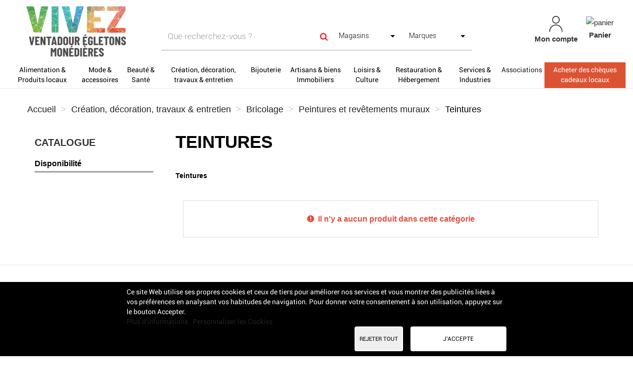

--- FILE ---
content_type: text/html; charset=utf-8
request_url: https://www.vivezventadouregletonsmonedieres.fr/1498-teintures
body_size: 18410
content:
<!DOCTYPE HTML>
<!--[if lt IE 7]> <html class="no-js lt-ie9 lt-ie8 lt-ie7" lang="fr-fr"><![endif]-->
<!--[if IE 7]><html class="no-js lt-ie9 lt-ie8 ie7" lang="fr-fr"><![endif]-->
<!--[if IE 8]><html class="no-js lt-ie9 ie8" lang="fr-fr"><![endif]-->
<!--[if gt IE 8]> <html class="no-js ie9" lang="fr-fr"><![endif]-->
<html lang="fr-fr">
	<head>
		<link href="https://cdnjs.cloudflare.com/ajax/libs/font-awesome/5.15.2/css/all.min.css" rel="stylesheet">
		<meta charset="utf-8" />
		<title>Teintures - Vivez Ventadour Egletons Monédières</title>
		
					<meta name="description" content="Teintures" />
											<link rel="canonical" href="https://www.vivezventadouregletonsmonedieres.fr/1498-teintures" />
						
		<meta name="robots" content="index,follow" />
		<meta name="viewport" content="width=device-width, minimum-scale=0.25, maximum-scale=1.6, initial-scale=1.0" />
		<meta name="apple-mobile-web-app-capable" content="yes" />
		
				
		<!-- inject:head:html -->
		<link rel="apple-touch-icon" sizes="57x57" href="https://www.vivezventadouregletonsmonedieres.fr/themes/acheteza/img/favicon/apple-touch-icon-57x57.png">
		<link rel="apple-touch-icon" sizes="60x60" href="https://www.vivezventadouregletonsmonedieres.fr/themes/acheteza/img/favicon/apple-touch-icon-60x60.png">
		<link rel="apple-touch-icon" sizes="72x72" href="https://www.vivezventadouregletonsmonedieres.fr/themes/acheteza/img/favicon/apple-touch-icon-72x72.png">
		<link rel="apple-touch-icon" sizes="76x76" href="https://www.vivezventadouregletonsmonedieres.fr/themes/acheteza/img/favicon/apple-touch-icon-76x76.png">
		<link rel="apple-touch-icon" sizes="114x114" href="https://www.vivezventadouregletonsmonedieres.fr/themes/acheteza/img/favicon/apple-touch-icon-114x114.png">
		<link rel="apple-touch-icon" sizes="120x120" href="https://www.vivezventadouregletonsmonedieres.fr/themes/acheteza/img/favicon/apple-touch-icon-120x120.png">
		<link rel="apple-touch-icon" sizes="144x144" href="https://www.vivezventadouregletonsmonedieres.fr/themes/acheteza/img/favicon/apple-touch-icon-144x144.png">
		<link rel="apple-touch-icon" sizes="152x152" href="https://www.vivezventadouregletonsmonedieres.fr/themes/acheteza/img/favicon/apple-touch-icon-152x152.png">
		<link rel="apple-touch-icon" sizes="180x180" href="https://www.vivezventadouregletonsmonedieres.fr/themes/acheteza/img/favicon/apple-touch-icon-180x180.png">
		<meta name="apple-mobile-web-app-capable" content="yes">
		<meta name="apple-mobile-web-app-status-bar-style" content="black-translucent">
		<meta name="apple-mobile-web-app-title" content="Acheteza">
		<link rel="icon" type="image/png" sizes="228x228" href="https://www.vivezventadouregletonsmonedieres.fr/themes/acheteza/img/favicon/coast-228x228.png">
		<link rel="yandex-tableau-widget" href="https://www.vivezventadouregletonsmonedieres.fr/themes/acheteza/img/favicon/yandex-browser-manifest.json">
		<link rel="icon" type="image/png" sizes="32x32" href="https://www.vivezventadouregletonsmonedieres.fr/themes/acheteza/img/favicon/favicon-32x32.png">
		<link rel="icon" type="image/png" sizes="16x16" href="https://www.vivezventadouregletonsmonedieres.fr/themes/acheteza/img/favicon/favicon-16x16.png">
		<link rel="shortcut icon" href="https://www.vivezventadouregletonsmonedieres.fr/themes/acheteza/img/favicon/favicon.ico">
		<link rel="manifest" href="https://www.vivezventadouregletonsmonedieres.fr/themes/acheteza/img/favicon/manifest.json">
		<meta name="mobile-web-app-capable" content="yes">
		<meta name="theme-color" content="#fff">
		<meta name="application-name" content="Acheteza">
		<meta name="msapplication-TileColor" content="#fff">
		<meta name="msapplication-TileImage" content="https://www.vivezventadouregletonsmonedieres.fr/themes/acheteza/img/favicon/mstile-144x144.png">
		<meta name="msapplication-config" content="https://www.vivezventadouregletonsmonedieres.fr/themes/acheteza/img/favicon/browserconfig.xml">
		<link rel="apple-touch-startup-image" media="(device-width: 320px) and (device-height: 480px) and (-webkit-device-pixel-ratio: 1)" href="https://www.vivezventadouregletonsmonedieres.fr/themes/acheteza/img/favicon/apple-touch-startup-image-320x460.png">
		<link rel="apple-touch-startup-image" media="(device-width: 320px) and (device-height: 480px) and (-webkit-device-pixel-ratio: 2)" href="https://www.vivezventadouregletonsmonedieres.fr/themes/acheteza/img/favicon/apple-touch-startup-image-640x920.png">
		<link rel="apple-touch-startup-image" media="(device-width: 320px) and (device-height: 568px) and (-webkit-device-pixel-ratio: 2)" href="https://www.vivezventadouregletonsmonedieres.fr/themes/acheteza/img/favicon/apple-touch-startup-image-640x1096.png">
		<link rel="apple-touch-startup-image" media="(device-width: 375px) and (device-height: 667px) and (-webkit-device-pixel-ratio: 2)" href="https://www.vivezventadouregletonsmonedieres.fr/themes/acheteza/img/favicon/apple-touch-startup-image-750x1294.png">
		<link rel="apple-touch-startup-image" media="(device-width: 414px) and (device-height: 736px) and (orientation: landscape) and (-webkit-device-pixel-ratio: 3)" href="https://www.vivezventadouregletonsmonedieres.fr/themes/acheteza/img/favicon/apple-touch-startup-image-1182x2208.png">
		<link rel="apple-touch-startup-image" media="(device-width: 414px) and (device-height: 736px) and (orientation: portrait) and (-webkit-device-pixel-ratio: 3)" href="https://www.vivezventadouregletonsmonedieres.fr/themes/acheteza/img/favicon/apple-touch-startup-image-1242x2148.png">
		<link rel="apple-touch-startup-image" media="(device-width: 768px) and (device-height: 1024px) and (orientation: landscape) and (-webkit-device-pixel-ratio: 1)" href="https://www.vivezventadouregletonsmonedieres.fr/themes/acheteza/img/favicon/apple-touch-startup-image-748x1024.png">
		<link rel="apple-touch-startup-image" media="(device-width: 768px) and (device-height: 1024px) and (orientation: portrait) and (-webkit-device-pixel-ratio: 1)" href="https://www.vivezventadouregletonsmonedieres.fr/themes/acheteza/img/favicon/apple-touch-startup-image-768x1004.png">
		<link rel="apple-touch-startup-image" media="(device-width: 768px) and (device-height: 1024px) and (orientation: landscape) and (-webkit-device-pixel-ratio: 2)" href="https://www.vivezventadouregletonsmonedieres.fr/themes/acheteza/img/favicon/apple-touch-startup-image-1496x2048.png">
		<link rel="apple-touch-startup-image" media="(device-width: 768px) and (device-height: 1024px) and (orientation: portrait) and (-webkit-device-pixel-ratio: 2)" href="https://www.vivezventadouregletonsmonedieres.fr/themes/acheteza/img/favicon/apple-touch-startup-image-1536x2008.png">

		<link rel="preload" href="/modules/layerslider/views/css/layerslider/skins/v6/skin.css" as="style">
		<link rel="preload" href="/themes/acheteza/fonts/mk-abel/mk-abel.woff" as="font" type="font/woff" crossorigin="anonymous">
		<link rel="preload" href="/themes/acheteza/fonts/roboto/roboto-light.woff" as="font" type="font/woff" crossorigin="anonymous">
		<link rel="preload" href="/themes/acheteza/fonts/roboto/roboto-regular.woff" as="font" type="font/woff" crossorigin="anonymous">
		<link rel="preload" href="/themes/acheteza/fonts/mk-abel/mk-abel.woff" as="font" type="font/woff" crossorigin="anonymous">
		<link rel="preload" href="/modules/fbloginblock/views/fonts/font-awesome/fonts/fontawesome-webfont.woff2?v=4.6.3" as="font" type="font/woff2" crossorigin="anonymous">

		<!-- endinject -->
														<link rel="stylesheet" href="https://www.vivezventadouregletonsmonedieres.fr/themes/acheteza/cache/v_103_94e85cc16f6cac8564f6ab174871cbcc_all.css" type="text/css" media="all" />
													
			<!-- Global site tag (gtag.js) - Google Analytics -->



		<!--[if IE 8]>
		
<script src="https://oss.maxcdn.com/libs/html5shiv/3.7.0/html5shiv.js"></script>
		
<script src="https://oss.maxcdn.com/libs/respond.js/1.3.0/respond.min.js"></script>
		<![endif]-->
	</head>
	<body id="category" class="category category-1498 category-teintures show-left-column hide-right-column lang_fr">
		
		
			
			<header id="header">

						
			<nav class="navbar navbar-inverse">
				<div class="container-fluid">
					
					<div id="shop-logo" class="col-sm-4 col-xs-12">
						<a href="https://www.vivezventadouregletonsmonedieres.fr/" title="Vivez Ventadour Egletons Monédières">
							<img class="img-responsive" src="https://www.vivezventadouregletonsmonedieres.fr/img/vivez-ventadour-egletons-monedieres-logo-1629271469.jpg" alt="Vivez Ventadour Egletons Monédières" width="676" height="340"/>
						</a>
												
					</div>

					<div class="navbar-collapse col-sm-8 col-xs-12" id="header-navbar">
																												<ul id="header-navbar-right-nav" class="nav navbar-nav navbar-right">
							
  <li id="blockuserinfo-login" class="blockuserinfo">
    <a style="text-align: center;" class="login" href="https://www.vivezventadouregletonsmonedieres.fr/mon-compte" rel="nofollow" title="Identifiez-vous">
      <img  alt="mon-compte" src="https://www.vivezventadouregletonsmonedieres.fr/themes/acheteza/img/compte.jpg" >
      <br>
      <span style="font-weight: bold">Mon compte</span>
    </a>
  </li>

<li id="blockcart" class="shopping_cart">
  <a style="text-align: center;" id="blockcart-header" href="https://www.vivezventadouregletonsmonedieres.fr/commande" title="Voir mon panier" rel="nofollow">
<img alt="panier" src="https://www.vivezventadouregletonsmonedieres.fr/themes/acheteza/img/panier.jpg" >
    <br>
       <span style="font-weight: bold">Panier</span>
  <span class="ajax_cart_quantity" style="display: none;">0</span>
  <span class="ajax_cart_product_txt" style="display: none;">Produit</span>
  <span class="ajax_cart_product_txt_s" style="display: none;">Produits</span>
  <span class="ajax_cart_total" style="display: none;">
      </span>
</a>
<li id="searchMobile" class="blockuserinfo">
     <a class="login">
    <div class="searchMobileIcon" onclick="searchMobile()">
      <img src="/themes/acheteza/img/loupe.jpg">
    </div>
    </a>
  </li>

  
  	<div id="blockcart-dropdown" class="cart_block" style="display: none;">
  <div class="cart_block_list">
    
    <p class="cart_block_no_products">
      Aucun produit
    </p>

    
    
    <div class="cart-prices">

      <!-- <div class="cart-prices-line"  style="display: none;">
        <span>Livraison</span>
        <span class="price cart_block_shipping_cost ajax_cart_shipping_cost">
                      A déterminer                  </span>
      </div>

       -->

   <!--            <div class="cart-prices-line">
          <span>Taxes</span>
          <span class="price cart_block_tax_cost ajax_cart_tax_cost">0,00 €</span>
        </div>
       -->
      <div class="cart-prices-line">
        <span>Total</span>
        <span class="price cart_block_total ajax_block_cart_total">0,00 €</span>
      </div>

              <div class="cart-prices-line">
                      Les prix sont TTC
                  </div>
      
    </div>

    <div class="cart-buttons">
      <a id="button_order_cart" class="btn btn-default btn-shop-theme btn-lg btn-block" href="https://www.vivezventadouregletonsmonedieres.fr/commande" title="Commander" rel="nofollow">
		Commander
      </a>
    </div>

  </div>
</div>
  </li>


  <div id="layer_cart">
  <div class="clearfix">
  <h3 class="titlePopupCart">Produit ajouté au panier avec succès
      </h3>
    <div class="layer_cart_product col-xs-12 col-md-8">

      <button type="button" class="close cross" title="Fermer la fenêtre"><i class="icon icon-times"></i></button>

      <h3 class="text-success title">


      <div class="row">
        <div class="col-xs-12 col-sm-5 col-md-5 layer_cart_box_img">
          <div class="thumbnail layer_cart_img"></div>
        </div>
        <div class="col-xs-12 col-sm-7 col-md-7">
          <div class="layer_cart_product_info">
            <h4 id="layer_cart_product_title" class="product-name"></h4>
            <p id="layer_cart_product_attributes"></p>
            <p>
              Quantité :
              <span id="layer_cart_product_quantity"></span>
            </p>
            <p>
              Total :
              <span id="layer_cart_product_price"></span>
            </p>
          </div>
        </div>
      </div>

    </div>

    <div class="layer_cart_cart col-xs-12 col-md-12">

      <h3 class="title">
        <span class="ajax_cart_product_txt_s  unvisible">
          Il y a <span class="ajax_cart_quantity">0</span> produits dans votre panier.
        </span>
        <span class="ajax_cart_product_txt ">
          Il y a un produit dans votre panier.
        </span>
      </h3>

      <p class="layer_cart_row">
        <strong>
          Total produits :
                                    (TTC)
                              </strong>
        <span class="ajax_block_products_total">
                  </span>
      </p>

      
      <p class="layer_cart_row">
        <strong class=" unvisible">
          Frais de port :&nbsp;(TTC)        </strong>
        <span class="ajax_cart_shipping_cost unvisible">
                      A déterminer                  </span>
      </p>

              <p class="layer_cart_row">
          <strong>Taxes :</strong>
          <span class="price ajax_cart_tax_cost">0,00 €</span>
        </p>
      
      <p class="layer_cart_row">
        <strong>
          Total :
                                    (TTC)
                              </strong>
        <span class="ajax_block_cart_total">
                  </span>
      </p>

      <div class="button-container">
        <nav>
          <ul>
            <li class="previous">
              <a href="#" class="continue btn btn-default btn-shop-theme-inverse btn-lg"> Continuer mes achats</a>
            </li>
            <li class="next">
              <a href="https://www.vivezventadouregletonsmonedieres.fr/commande" class="btn btn-default btn-shop-theme btn-lg" title="Commander" rel="nofollow">
                Commander
              </a>
            </li>
          </ul>
        </nav>
      </div>

    </div>
  </div>
  <div class="crossseling"></div>
</div>

<div class="layer_cart_overlay"></div>


						</ul>
									</div>
			</div>
		</nav>

		<div id="header-blocks">
		<div class="navbar navbar-default yamm">
    <div class="container-fluid">
        <!-- Brand and toggle get grouped for better mobile display -->
        <div class="navbar-header">
            <button type="button" class="navbar-toggle collapsed" data-toggle="collapse" data-target="#bs-example-navbar-collapse-1" aria-expanded="false">
                <span class="sr-only">Toggle navigation</span>
                <span class="icon-bar"></span>
                <span class="icon-bar"></span>
                <span class="icon-bar"></span>
            </button>
        </div>
        <div class="collapse navbar-collapse" id="bs-example-navbar-collapse-1">
            <ul class="nav navbar-nav">
                
                                                                                                                                                                                                        <li class="dropdown yamm-fw" style="background-color:WHITE;" ><a style="background-color:WHITE;color:BLACK;" href="/3-alimentation-produits-locaux" class="dropdown-toggle">Alimentation & Produits locaux</a>
                                <ul class="dropdown-menu">
                                    <li class="grid-demo">
                                        <div class="row">
                                                                                            <div class="dropdownCateg">
                                                    <div class="col-md-2">
                                                        <h4><p><b>CATEGORIES</b></p></h4>
                                                                                                                    <h4><p><a href="/26-bio">Bio</a> (49)</p></h4>
                                                                                                                    <h4><p><a href="/27-produits-locaux">Produits locaux</a> (34)</p></h4>
                                                                                                                    <h4><p><a href="/17-viandes-poissons">Viandes Poissons</a> (72)</p></h4>
                                                                                                                    <h4><p><a href="/137-coffrets-gourmands">Coffrets Gourmands</a> (14)</p></h4>
                                                                                                                    <h4><p><a href="/18-fruits-legumes">Fruits Légumes</a> (6)</p></h4>
                                                                                                                                                                    </div>
                                                    <div class="col-md-2">
                                                        <h4><p><b><br></b></p></h4>
                                                                                                                    <h4><p><a href="/19-pains-patisseries-et-gourmandises">Pains, Pâtisseries et Gourmandises</a> (1)</p></h4>
                                                                                                                    <h4><p><a href="/22-epicerie-salee">Epicerie salée</a> (34)</p></h4>
                                                                                                                    <h4><p><a href="/23-epicerie-sucree">Epicerie sucrée</a> (82)</p></h4>
                                                                                                                    <h4><p><a href="/24-boissons">Boissons</a> (58)</p></h4>
                                                                                                                                                                    </div>
                                                </div>
                                            

                                                                                            <div class="col-md-2">
                                                    <h4><p><b>MARQUES</b></p></h4>
                                                                                                                                                                        <p><a href="/3-alimentation-produits-locaux#fabricant-limouzi">Limouzi</a> (35)</p>
                                                                                                                                                                                                                                                                                        <p><a href="/3-alimentation-produits-locaux#fabricant-limonade_bio_javoue">limonade bio javoue</a> (4)</p>
                                                                                                                                                                    
                                                                                                    </div>
                                            


                                            <div class="col-md-2">
                                                                                                                                                                                                                                                                                                                                                    <h4><p><b>BOUTIQUES</b></p></h4>
                                                                                                                                                
                                                                                                    <p><a href="/3-alimentation-produits-locaux#boutique-epicerie_marcillacoise_millet">épicerie Marcillacoise Millet</a> (111)</p>
                                                                                                                                                
                                                                                                
                                                                                                    <p><a href="/3-alimentation-produits-locaux#boutique-saveurs_correziennes">Saveurs Corréziennes</a> (37)</p>
                                                                                                                                                
                                                                                                
                                                                                                    <p><a href="/3-alimentation-produits-locaux#boutique-mazeyrat">MAZEYRAT</a> (32)</p>
                                                                                                                                                
                                                                                                
                                                                                                    <p><a href="/3-alimentation-produits-locaux#boutique-distillerie_de_la_diege">Distillerie de la Diège</a> (14)</p>
                                                                                                                                                
                                                                                                
                                                                                                    <p><a href="/3-alimentation-produits-locaux#boutique-miel_lacourcelle">Miel Lacourcelle</a> (13)</p>
                                                                                                                                                
                                                                                                
                                                                                                    <p><a href="/3-alimentation-produits-locaux#boutique-confiturerie_la_monediere">Confiturerie la Monédière</a> (10)</p>
                                                                                                                                                
                                                                                                
                                                                                                    <p><a href="/3-alimentation-produits-locaux#boutique-aromes">Arômes</a> (6)</p>
                                                                                                                                                
                                                                                                
                                                                                                    <p><a href="/3-alimentation-produits-locaux#boutique-au_coeur_des_champs">Au Coeur Des Champs</a> (6)</p>
                                                                                                                                                                                            </div>
                                            <div class="col-md-2">
                                                <h4><p><b><br></b></p></h4>
                                                                                                
                                                                                                
                                                                                                    <p><a href="/3-alimentation-produits-locaux#boutique-le_can_art_du_chauffour">Le Can'art du Chauffour</a> (6)</p>
                                                                                                                                                
                                                                                                
                                                                                                    <p><a href="/3-alimentation-produits-locaux#boutique-l_epicerie_de_lili">L'Epicerie de Lili</a> (5)</p>
                                                                                                                                                
                                                                                                
                                                                                                    <p><a href="/3-alimentation-produits-locaux#boutique-brasserie_finamor">Brasserie Fin’Amor</a> (3)</p>
                                                                                                                                                
                                                                                                
                                                                                                    <p><a href="/3-alimentation-produits-locaux#boutique-les_ruches_de_maya">Les ruches de Maya</a> (2)</p>
                                                                                                                                                
                                                                                                
                                                                                                    <p><a href="/le-ptit-matelot-montaignac/">LE P'TIT MATELOT</a></p>

                                                                                                                                                
                                                                                                
                                                                                                    <p><a href="/les-aires-de-juju/">Les Aires de JUJU</a></p>

                                                                                                                                                
                                                                                                
                                                                                                    <p><a href="/les-delices-rosierois/">Les délices rosiérois</a></p>

                                                                                                                                                
                                                                                                
                                                                                                    <p><a href="/rhumerie-gaillarde/">RHUMERIE GAILLARDE</a></p>

                                                                                                                                                                                            </div>
                                            <div class="col-md-2">
                                                <h4><p><b><br></b></p></h4>
                                                                                                
                                                                                                
                                                                                                    <p><a href="/salon-vivez-vem-egletons/">SALON VIVEZ VEM</a></p>

                                                                                                                                                
                                                                                                
                                                                                                    <p><a href="/super-u-egletons/">SUPER U</a></p>

                                                                                                                                                
                                                                                                
                                                                                                    <p><a href="/supermache-auchan-egletons/">Supermaché AUCHAN</a></p>

                                                                                                                                                
                                                                                                                                            </div>

                                        </div>
                                    </li>
                                </ul>
                            </li>
                        
                                                                                                                                                                                                                            <li class="dropdown yamm-fw" style="background-color:WHITE;" ><a style="background-color:WHITE;color:BLACK;" href="/4-mode-accessoires" class="dropdown-toggle">Mode & accessoires</a>
                                <ul class="dropdown-menu">
                                    <li class="grid-demo">
                                        <div class="row">
                                                                                            <div class="dropdownCateg">
                                                    <div class="col-md-2">
                                                        <h4><p><b>CATEGORIES</b></p></h4>
                                                                                                                    <h4><p><a href="/163-produits-locaux">Produits locaux</a> (3)</p></h4>
                                                                                                                    <h4><p><a href="/184-maroquinerie-et-bagagerie">Maroquinerie et Bagagerie</a> (3)</p></h4>
                                                                                                                                                                    </div>
                                                    <div class="col-md-2">
                                                        <h4><p><b><br></b></p></h4>
                                                                                                                    <h4><p><a href="/30-accessoires">Accessoires</a> (6)</p></h4>
                                                                                                                    <h4><p><a href="/9-bijouterie">Bijouterie</a> (7)</p></h4>
                                                                                                                                                                    </div>
                                                </div>
                                            

                                            


                                            <div class="col-md-2">
                                                                                                                                                                                                                                                                                                                                                    <h4><p><b>BOUTIQUES</b></p></h4>
                                                                                                                                                
                                                                                                    <p><a href="/4-mode-accessoires#boutique-isa_spotroc_mineraux_spotroc">Isa SpotRoc Minéraux (SpotRoc)</a> (4)</p>
                                                                                                                                                
                                                                                                
                                                                                                    <p><a href="/4-mode-accessoires#boutique-la_main_dans_le_sac">La Main Dans Le Sac</a> (3)</p>
                                                                                                                                                
                                                                                                
                                                                                                    <p><a href="/4-mode-accessoires#boutique-bijouterie_des_arcades">Bijouterie des Arcades</a> (2)</p>
                                                                                                                                                
                                                                                                
                                                                                                    <p><a href="/4-mode-accessoires#boutique-les_alpagas_des_monedieres">Les Alpagas des Monédières</a> (2)</p>
                                                                                                                                                                                            </div>
                                            <div class="col-md-2">
                                                <h4><p><b><br></b></p></h4>
                                                                                                
                                                                                                
                                                                                                    <p><a href="/chloe-sisti-creation-rosiers/">Chloé Sisti Création</a></p>

                                                                                                                                                
                                                                                                
                                                                                                    <p><a href="/au-fil-d-opaline/">Mercerie Au Fil D'Opaline</a></p>

                                                                                                                                                
                                                                                                
                                                                                                    <p><a href="/createf-eyrein/">Créatef</a></p>

                                                                                                                                                
                                                                                                
                                                                                                    <p><a href="/la-commode-d-alisson-egletons/">LA COMMODE D'ALISON</a></p>

                                                                                                                                                                                            </div>
                                            <div class="col-md-2">
                                                <h4><p><b><br></b></p></h4>
                                                                                                
                                                                                                
                                                                                                    <p><a href="/salon-vivez-vem-egletons/">SALON VIVEZ VEM</a></p>

                                                                                                                                                
                                                                                                
                                                                                                    <p><a href="/super-u-egletons/">SUPER U</a></p>

                                                                                                                                                
                                                                                                                                            </div>

                                        </div>
                                    </li>
                                </ul>
                            </li>
                        
                                                                                                                                                                                                                            <li class="dropdown yamm-fw" style="background-color:WHITE;" ><a style="background-color:WHITE;color:BLACK;" href="/6-beaute-sante" class="dropdown-toggle">Beauté & Santé</a>
                                <ul class="dropdown-menu">
                                    <li class="grid-demo">
                                        <div class="row">
                                                                                            <div class="dropdownCateg">
                                                    <div class="col-md-2">
                                                        <h4><p><b>CATEGORIES</b></p></h4>
                                                                                                                    <h4><p><a href="/38-parfums">Parfums</a> (1)</p></h4>
                                                                                                                    <h4><p><a href="/39-maquillage-et-cosmetiques">Maquillage et cosmétiques</a> (38)</p></h4>
                                                                                                                    <h4><p><a href="/40-soins">Soins</a> (51)</p></h4>
                                                                                                                                                                    </div>
                                                    <div class="col-md-2">
                                                        <h4><p><b><br></b></p></h4>
                                                                                                                    <h4><p><a href="/41-optique-audio">Optique - audio</a> (1)</p></h4>
                                                                                                                    <h4><p><a href="/42-sante-et-bien-etre">Santé et bien-être</a> (29)</p></h4>
                                                                                                                    <h4><p><a href="/37-instituts">Instituts</a> (25)</p></h4>
                                                                                                                                                                    </div>
                                                </div>
                                            

                                                                                            <div class="col-md-2">
                                                    <h4><p><b>MARQUES</b></p></h4>
                                                                                                                                                                        <p><a href="/6-beaute-sante#fabricant-eugene_perma">EUGENE PERMA</a> (10)</p>
                                                                                                                                                                                                                                                                                        <p><a href="/6-beaute-sante#fabricant-hair_borist_bio_concept">HAIR BORIST Bio Concept</a> (8)</p>
                                                                                                                                                                                                                                                                                        <p><a href="/6-beaute-sante#fabricant-l_oreal">L'ORÉAL</a> (6)</p>
                                                                                                                                                                                                                                                                                        <p><a href="/6-beaute-sante#fabricant-defi_pour_homme">DEFI pour Homme</a> (5)</p>
                                                                                                                                                                                                                                                                                        <p><a href="/6-beaute-sante#fabricant-sublimo">SUBLIMO</a> (4)</p>
                                                                                                                                                                                                                                                                                        <p><a href="/6-beaute-sante#fabricant-decleor">Decléor</a> (1)</p>
                                                                                                                                                                                                                                                                                        <p><a href="/6-beaute-sante#fabricant-guinot">Guinot</a> (1)</p>
                                                                                                                                                                    
                                                                                                    </div>
                                            


                                            <div class="col-md-2">
                                                                                                                                                                                                                                                                                                                                                    <h4><p><b>BOUTIQUES</b></p></h4>
                                                                                                                                                
                                                                                                    <p><a href="/6-beaute-sante#boutique-crea_tifs_joselita_salon_de_coiffure">Créa'tifs Josélita - Salon de coiffure</a> (20)</p>
                                                                                                                                                
                                                                                                
                                                                                                    <p><a href="/6-beaute-sante#boutique-le_salon_de_sonia">Le Salon de Sonia</a> (17)</p>
                                                                                                                                                
                                                                                                
                                                                                                    <p><a href="/6-beaute-sante#boutique-centre_de_beaute_annette">Centre de Beauté Annette</a> (16)</p>
                                                                                                                                                
                                                                                                
                                                                                                    <p><a href="/6-beaute-sante#boutique-sublinae_rebecca_vilcocq_hypnotherapeute">SUBLINAE - Rebecca Vilcocq  Hypnothérapeute</a> (8)</p>
                                                                                                                                                
                                                                                                
                                                                                                    <p><a href="/6-beaute-sante#boutique-l_arome_des_sens_institut">L'Arôme des Sens - Institut</a> (7)</p>
                                                                                                                                                                                            </div>
                                            <div class="col-md-2">
                                                <h4><p><b><br></b></p></h4>
                                                                                                
                                                                                                
                                                                                                    <p><a href="/6-beaute-sante#boutique-un_instant_pour_soi_sophrologie">un instant pour soi - sophrologie</a> (6)</p>
                                                                                                                                                
                                                                                                
                                                                                                    <p><a href="/6-beaute-sante#boutique-savonnerie_des_monedieres">Savonnerie des Monédières</a> (5)</p>
                                                                                                                                                
                                                                                                
                                                                                                    <p><a href="/fleur-de-vie-soins-energetiques/">Fleur de Vie - soins énergétiques</a></p>

                                                                                                                                                
                                                                                                
                                                                                                    <p><a href="/ventadour-optique-egletons/">VENTADOUR OPTIQUE</a></p>

                                                                                                                                                
                                                                                                
                                                                                                    <p><a href="/salon-vivez-vem-egletons/">SALON VIVEZ VEM</a></p>

                                                                                                                                                                                            </div>
                                            <div class="col-md-2">
                                                <h4><p><b><br></b></p></h4>
                                                                                                
                                                                                                
                                                                                                    <p><a href="/super-u-egletons/">SUPER U</a></p>

                                                                                                                                                
                                                                                                                                            </div>

                                        </div>
                                    </li>
                                </ul>
                            </li>
                        
                                                                                                                                                                                                                            <li class="dropdown yamm-fw" style="background-color:WHITE;" ><a style="background-color:WHITE;color:BLACK;" href="/7-creation-decoration-travaux-entretien" class="dropdown-toggle">Création, décoration, travaux  & entretien </a>
                                <ul class="dropdown-menu">
                                    <li class="grid-demo">
                                        <div class="row">
                                                                                            <div class="dropdownCateg">
                                                    <div class="col-md-2">
                                                        <h4><p><b>CATEGORIES</b></p></h4>
                                                                                                                    <h4><p><a href="/8236-bijoux-artisanaux">Bijoux artisanaux</a> (18)</p></h4>
                                                                                                                    <h4><p><a href="/47-art-de-la-table">Art de la table</a> (3)</p></h4>
                                                                                                                    <h4><p><a href="/143-placard-et-dressing">Placard et Dressing</a> (3)</p></h4>
                                                                                                                    <h4><p><a href="/48-salle-de-bain-et-wc">Salle de bain et WC</a> (3)</p></h4>
                                                                                                                    <h4><p><a href="/49-linge-de-lit">Linge de lit</a> (3)</p></h4>
                                                                                                                    <h4><p><a href="/50-decoration-interieure">Décoration intérieure</a> (3)</p></h4>
                                                                                                                    <h4><p><a href="/171-conseils">Conseils</a> (3)</p></h4>
                                                                                                                    <h4><p><a href="/51-luminaires">Luminaires</a> (3)</p></h4>
                                                                                                                                                                    </div>
                                                    <div class="col-md-2">
                                                        <h4><p><b><br></b></p></h4>
                                                                                                                    <h4><p><a href="/173-gravures">Gravures</a> (3)</p></h4>
                                                                                                                    <h4><p><a href="/52-accessoires-fumeurs">Accessoires fumeurs</a> (3)</p></h4>
                                                                                                                    <h4><p><a href="/174-art-antiquites-brocantes-occasions">Art, antiquités, brocantes, objets d'occasion</a> (23)</p></h4>
                                                                                                                    <h4><p><a href="/186-tapissiers">Tapissiers</a> (1)</p></h4>
                                                                                                                    <h4><p><a href="/44-bureau-et-rangement">Bureau et rangement</a> (4)</p></h4>
                                                                                                                    <h4><p><a href="/193-produits-locaux">Produits locaux</a> (4)</p></h4>
                                                                                                                    <h4><p><a href="/139-fleurs">Fleurs</a> (2)</p></h4>
                                                                                                                                                                    </div>
                                                </div>
                                            

                                            


                                            <div class="col-md-2">
                                                                                                                                                                                                                                                                                                                                                    <h4><p><b>BOUTIQUES</b></p></h4>
                                                                                                                                                
                                                                                                    <p><a href="/7-creation-decoration-travaux-entretien#boutique-les_grains_de_sable_de_stef">Les grains de sable de Stef</a> (26)</p>
                                                                                                                                                
                                                                                                
                                                                                                    <p><a href="/7-creation-decoration-travaux-entretien#boutique-mes_petites_fimotages">Mes Petites Fimotages</a> (12)</p>
                                                                                                                                                
                                                                                                
                                                                                                    <p><a href="/7-creation-decoration-travaux-entretien#boutique-isa_spotroc_mineraux_spotroc">Isa SpotRoc Minéraux (SpotRoc)</a> (4)</p>
                                                                                                                                                
                                                                                                
                                                                                                    <p><a href="/7-creation-decoration-travaux-entretien#boutique-savonnerie_des_monedieres">Savonnerie des Monédières</a> (4)</p>
                                                                                                                                                
                                                                                                
                                                                                                    <p><a href="/7-creation-decoration-travaux-entretien#boutique-un_grenier_l_ete">UN GRENIER L'ÉTÉ</a> (3)</p>
                                                                                                                                                                                            </div>
                                            <div class="col-md-2">
                                                <h4><p><b><br></b></p></h4>
                                                                                                
                                                                                                
                                                                                                    <p><a href="/7-creation-decoration-travaux-entretien#boutique-la_botte_de_paille">La Botte de Paille</a> (2)</p>
                                                                                                                                                
                                                                                                
                                                                                                    <p><a href="/au-droit-fil/">Au Droit Fil</a></p>

                                                                                                                                                
                                                                                                
                                                                                                    <p><a href="/bricomarche-/">BRICOMARCHÉ</a></p>

                                                                                                                                                
                                                                                                
                                                                                                    <p><a href="/l-esprit-de-mon-atelier/">l'esprit de mon atelier</a></p>

                                                                                                                                                
                                                                                                
                                                                                                    <p><a href="/lili-noeuds/">Lili'noeuds</a></p>

                                                                                                                                                                                            </div>
                                            <div class="col-md-2">
                                                <h4><p><b><br></b></p></h4>
                                                                                                
                                                                                                
                                                                                                    <p><a href="/salon-vivez-vem-egletons/">SALON VIVEZ VEM</a></p>

                                                                                                                                                
                                                                                                
                                                                                                    <p><a href="/super-u-egletons/">SUPER U</a></p>

                                                                                                                                                
                                                                                                
                                                                                                    <p><a href="/voute-passion-egletons/">VOUTE PASSION</a></p>

                                                                                                                                                
                                                                                                                                            </div>

                                        </div>
                                    </li>
                                </ul>
                            </li>
                        
                                                                                                                                                                                                                            <li class="dropdown yamm-fw" style="background-color:WHITE;" ><a style="background-color:WHITE;color:BLACK;" href="/9-bijouterie" class="dropdown-toggle">Bijouterie</a>
                                <ul class="dropdown-menu">
                                    <li class="grid-demo">
                                        <div class="row">
                                                                                            <div class="dropdownCateg">
                                                    <div class="col-md-2">
                                                        <h4><p><b>CATEGORIES</b></p></h4>
                                                                                                                    <h4><p><a href="/65-montres">Montres</a> (2)</p></h4>
                                                                                                                    <h4><p><a href="/212-pierres-semi-precieuses">Pierres semi-précieuses</a> (4)</p></h4>
                                                                                                                                                                    </div>
                                                    <div class="col-md-2">
                                                        <h4><p><b><br></b></p></h4>
                                                                                                                    <h4><p><a href="/62-bijoux-fantaisie">Bijoux fantaisie</a> (3)</p></h4>
                                                                                                                                                                    </div>
                                                </div>
                                            

                                            


                                            <div class="col-md-2">
                                                                                                                                                                                                                                                                                                                                                    <h4><p><b>BOUTIQUES</b></p></h4>
                                                                                                                                                
                                                                                                    <p><a href="/9-bijouterie#boutique-isa_spotroc_mineraux_spotroc">Isa SpotRoc Minéraux (SpotRoc)</a> (4)</p>
                                                                                                                                                
                                                                                                
                                                                                                    <p><a href="/9-bijouterie#boutique-bijouterie_des_arcades">Bijouterie des Arcades</a> (2)</p>
                                                                                                                                                
                                                                                                
                                                                                                    <p><a href="/chloe-sisti-creation-rosiers/">Chloé Sisti Création</a></p>

                                                                                                                                                                                            </div>
                                            <div class="col-md-2">
                                                <h4><p><b><br></b></p></h4>
                                                                                                
                                                                                                
                                                                                                    <p><a href="/createf-eyrein/">Créatef</a></p>

                                                                                                                                                
                                                                                                
                                                                                                    <p><a href="/la-commode-d-alisson-egletons/">LA COMMODE D'ALISON</a></p>

                                                                                                                                                
                                                                                                
                                                                                                    <p><a href="/salon-vivez-vem-egletons/">SALON VIVEZ VEM</a></p>

                                                                                                                                                                                            </div>
                                            <div class="col-md-2">
                                                <h4><p><b><br></b></p></h4>
                                                                                                
                                                                                                
                                                                                                    <p><a href="/super-u-egletons/">SUPER U</a></p>

                                                                                                                                                
                                                                                                                                            </div>

                                        </div>
                                    </li>
                                </ul>
                            </li>
                        
                                                                                                                                                                                                                            <li class="dropdown yamm-fw" style="background-color:WHITE;" ><a style="background-color:WHITE;color:BLACK;" href="/12-artisans-biens-immobiliers" class="dropdown-toggle">Artisans & biens Immobiliers</a>
                                <ul class="dropdown-menu">
                                    <li class="grid-demo">
                                        <div class="row">
                                                                                            <div class="dropdownCateg">
                                                    <div class="col-md-2">
                                                        <h4><p><b>CATEGORIES</b></p></h4>
                                                                                                                    <h4><p><a href="/101-batiment">Bâtiment</a> (3)</p></h4>
                                                                                                                                                                    </div>
                                                    <div class="col-md-2">
                                                        <h4><p><b><br></b></p></h4>
                                                                                                                                                                    </div>
                                                </div>
                                            

                                            


                                            <div class="col-md-2">
                                                                                                                                                                                                                                                                                                                                                    <h4><p><b>BOUTIQUES</b></p></h4>
                                                                                                                                                
                                                                                                    <p><a href="/12-artisans-biens-immobiliers#boutique-slpc_plomberie_chauffage_climatisation">SLPC - Plomberie Chauffage Climatisation</a> (3)</p>
                                                                                                                                                
                                                                                                
                                                                                                    <p><a href="/salon-vivez-vem-egletons/">SALON VIVEZ VEM</a></p>

                                                                                                                                                                                            </div>
                                            <div class="col-md-2">
                                                <h4><p><b><br></b></p></h4>
                                                                                                
                                                                                                
                                                                                                    <p><a href="/sas-soubranne/">SAS SOUBRANNE</a></p>

                                                                                                                                                
                                                                                                
                                                                                                    <p><a href="/super-u-egletons/">SUPER U</a></p>

                                                                                                                                                                                            </div>
                                            <div class="col-md-2">
                                                <h4><p><b><br></b></p></h4>
                                                                                                
                                                                                                                                            </div>

                                        </div>
                                    </li>
                                </ul>
                            </li>
                        
                                                                                                                                                                                                                            <li class="dropdown yamm-fw" style="background-color:WHITE;" ><a style="background-color:WHITE;color:BLACK;" href="/13-loisirs-culture" class="dropdown-toggle">Loisirs & Culture</a>
                                <ul class="dropdown-menu">
                                    <li class="grid-demo">
                                        <div class="row">
                                                                                            <div class="dropdownCateg">
                                                    <div class="col-md-2">
                                                        <h4><p><b>CATEGORIES</b></p></h4>
                                                                                                                    <h4><p><a href="/91-voyages">Voyages</a> (4)</p></h4>
                                                                                                                    <h4><p><a href="/92-billetterie">Billetterie</a> (4)</p></h4>
                                                                                                                    <h4><p><a href="/93-sports">Sports</a> (6)</p></h4>
                                                                                                                    <h4><p><a href="/94-papeterie-fournitures">Papeterie - fournitures</a> (1)</p></h4>
                                                                                                                    <h4><p><a href="/147-souvenirs-et-produits-du-terroir">Souvenirs et produits du terroir</a> (1)</p></h4>
                                                                                                                                                                    </div>
                                                    <div class="col-md-2">
                                                        <h4><p><b><br></b></p></h4>
                                                                                                                    <h4><p><a href="/199-produits-locaux">Produits locaux</a> (1)</p></h4>
                                                                                                                    <h4><p><a href="/87-jeux-et-jouets">Jeux et jouets</a> (8)</p></h4>
                                                                                                                    <h4><p><a href="/88-espace-culture">Espace culture</a> (37)</p></h4>
                                                                                                                    <h4><p><a href="/89-loisirs-creatifs-et-festifs">Loisirs créatifs et festifs</a> (37)</p></h4>
                                                                                                                    <h4><p><a href="/90-idees-cadeaux">Idées cadeaux</a> (22)</p></h4>
                                                                                                                                                                    </div>
                                                </div>
                                            

                                            


                                            <div class="col-md-2">
                                                                                                                                                                                                                                                                                                                                                    <h4><p><b>BOUTIQUES</b></p></h4>
                                                                                                                                                
                                                                                                    <p><a href="/13-loisirs-culture#boutique-les_grains_de_sable_de_stef">Les grains de sable de Stef</a> (37)</p>
                                                                                                                                                
                                                                                                
                                                                                                    <p><a href="/13-loisirs-culture#boutique-carrefour_ventadour">CARREFOUR VENTADOUR</a> (23)</p>
                                                                                                                                                
                                                                                                
                                                                                                    <p><a href="/13-loisirs-culture#boutique-tresor_ludique">Tresor Ludique</a> (8)</p>
                                                                                                                                                
                                                                                                
                                                                                                    <p><a href="/13-loisirs-culture#boutique-la_bouquinerie">LA BOUQUINERIE</a> (6)</p>
                                                                                                                                                
                                                                                                
                                                                                                    <p><a href="/13-loisirs-culture#boutique-centre_culturel_et_sportif_egletons">Centre Culturel et Sportif Egletons</a> (5)</p>
                                                                                                                                                
                                                                                                
                                                                                                    <p><a href="/13-loisirs-culture#boutique-office_de_tourisme_ventadour_egletons_monedieres">Office de Tourisme Ventadour Egletons Monédières</a> (4)</p>
                                                                                                                                                
                                                                                                
                                                                                                    <p><a href="/13-loisirs-culture#boutique-centre_equestre_d_egletons">CENTRE ÉQUESTRE D'EGLETONS </a> (2)</p>
                                                                                                                                                                                            </div>
                                            <div class="col-md-2">
                                                <h4><p><b><br></b></p></h4>
                                                                                                
                                                                                                
                                                                                                    <p><a href="/13-loisirs-culture#boutique-la_ferme_de_jolie_fleur">La Ferme de Jolie Fleur</a> (2)</p>
                                                                                                                                                
                                                                                                
                                                                                                    <p><a href="/13-loisirs-culture#boutique-ville_d_egletons">Ville d'Égletons</a> (2)</p>
                                                                                                                                                
                                                                                                
                                                                                                    <p><a href="/13-loisirs-culture#boutique-vivez_ventadour_egletons_monedieres">Vivez Ventadour Egletons Monedieres</a> (2)</p>
                                                                                                                                                
                                                                                                
                                                                                                    <p><a href="/centre-aquarecreatif/">Centre Aquarécréatif</a></p>

                                                                                                                                                
                                                                                                
                                                                                                    <p><a href="/la-botte-de-paille/">La Botte de Paille</a></p>

                                                                                                                                                
                                                                                                
                                                                                                    <p><a href="/les-rascasses-de-ventadour/">Les RASCASSES de VENTADOUR</a></p>

                                                                                                                                                
                                                                                                
                                                                                                    <p><a href="/myrtilles-trail-ddm/">MYRTILLES TRAIL DDM</a></p>

                                                                                                                                                                                            </div>
                                            <div class="col-md-2">
                                                <h4><p><b><br></b></p></h4>
                                                                                                
                                                                                                
                                                                                                    <p><a href="/afco-egeltons/">AFCO-John DEERE</a></p>

                                                                                                                                                
                                                                                                
                                                                                                    <p><a href="/all-forme/">ALL FORME</a></p>

                                                                                                                                                
                                                                                                
                                                                                                    <p><a href="/comitedesfetesegletons/">Comité des Fêtes d'Égletons</a></p>

                                                                                                                                                
                                                                                                
                                                                                                    <p><a href="/les-jardins-de-nanine/">Les Jardins de Nanine</a></p>

                                                                                                                                                
                                                                                                
                                                                                                    <p><a href="/salon-vivez-vem-egletons/">SALON VIVEZ VEM</a></p>

                                                                                                                                                
                                                                                                
                                                                                                    <p><a href="/super-u-egletons/">SUPER U</a></p>

                                                                                                                                                
                                                                                                
                                                                                                    <p><a href="/voute-passion-egletons/">VOUTE PASSION</a></p>

                                                                                                                                                                                            </div>
                                            <div class="col-md-2">
                                                <h4><p><b><br></b></p></h4>
                                                                                                
                                                                                                                                            </div>

                                        </div>
                                    </li>
                                </ul>
                            </li>
                        
                                                                                                                                                                                                                            <li class="dropdown yamm-fw" style="background-color:WHITE;" ><a style="background-color:WHITE;color:BLACK;" href="/14-restauration-hebergement" class="dropdown-toggle">Restauration & Hébergement</a>
                                <ul class="dropdown-menu">
                                    <li class="grid-demo">
                                        <div class="row">
                                                                                            <div class="dropdownCateg">
                                                    <div class="col-md-2">
                                                        <h4><p><b>CATEGORIES</b></p></h4>
                                                                                                                    <h4><p><a href="/95-restaurants">Restaurants</a> (9)</p></h4>
                                                                                                                    <h4><p><a href="/97-hotels">Hôtels</a> (4)</p></h4>
                                                                                                                    <h4><p><a href="/114-cafes-bars-brasseries">Cafés-bars-brasseries</a> (5)</p></h4>
                                                                                                                                                                    </div>
                                                    <div class="col-md-2">
                                                        <h4><p><b><br></b></p></h4>
                                                                                                                    <h4><p><a href="/116-restauration-rapide">Restauration rapide</a> (3)</p></h4>
                                                                                                                    <h4><p><a href="/117-campings">Campings</a> (5)</p></h4>
                                                                                                                                                                    </div>
                                                </div>
                                            

                                            


                                            <div class="col-md-2">
                                                                                                                                                                                                                                                                                                                                                    <h4><p><b>BOUTIQUES</b></p></h4>
                                                                                                                                                
                                                                                                    <p><a href="/14-restauration-hebergement#boutique-hotel_ibis">Hotel IBIS</a> (6)</p>
                                                                                                                                                
                                                                                                
                                                                                                    <p><a href="/14-restauration-hebergement#boutique-domaine_de_lalle">DOMAINE DE LALLE</a> (5)</p>
                                                                                                                                                
                                                                                                
                                                                                                    <p><a href="/14-restauration-hebergement#boutique-bouillon_22">BOUILLON 22</a> (4)</p>
                                                                                                                                                
                                                                                                
                                                                                                    <p><a href="/14-restauration-hebergement#boutique-papilles_pupilles">PAPILLES & PUPILLES</a> (3)</p>
                                                                                                                                                                                            </div>
                                            <div class="col-md-2">
                                                <h4><p><b><br></b></p></h4>
                                                                                                
                                                                                                
                                                                                                    <p><a href="/14-restauration-hebergement#boutique-patati_patata_epicerie_de_sarran">Patati Patata épicerie de Sarran</a> (2)</p>
                                                                                                                                                
                                                                                                
                                                                                                    <p><a href="/auberge-des-bruyeres/">L'AUBERGE DE CHAUMEIL</a></p>

                                                                                                                                                
                                                                                                
                                                                                                    <p><a href="/le-scallion/">Le Scallion</a></p>

                                                                                                                                                
                                                                                                
                                                                                                    <p><a href="/les-aires-de-juju/">Les Aires de JUJU</a></p>

                                                                                                                                                                                            </div>
                                            <div class="col-md-2">
                                                <h4><p><b><br></b></p></h4>
                                                                                                
                                                                                                
                                                                                                    <p><a href="/les-jardins-de-nanine/">Les Jardins de Nanine</a></p>

                                                                                                                                                
                                                                                                
                                                                                                    <p><a href="/salon-vivez-vem-egletons/">SALON VIVEZ VEM</a></p>

                                                                                                                                                
                                                                                                
                                                                                                    <p><a href="/super-u-egletons/">SUPER U</a></p>

                                                                                                                                                
                                                                                                                                            </div>

                                        </div>
                                    </li>
                                </ul>
                            </li>
                        
                                                                                                                                                                                                                            <li class="dropdown yamm-fw" style="background-color:WHITE;" ><a style="background-color:WHITE;color:BLACK;" href="/15-services-industries" class="dropdown-toggle">Services & Industries</a>
                                <ul class="dropdown-menu">
                                    <li class="grid-demo">
                                        <div class="row">
                                                                                            <div class="dropdownCateg">
                                                    <div class="col-md-2">
                                                        <h4><p><b>CATEGORIES</b></p></h4>
                                                                                                                    <h4><p><a href="/103-informatique-bureautique">Informatique - bureautique</a> (7)</p></h4>
                                                                                                                    <h4><p><a href="/106-communication">Communication</a> (1)</p></h4>
                                                                                                                    <h4><p><a href="/107-aides-quotidiennes">Aides quotidiennes</a> (5)</p></h4>
                                                                                                                    <h4><p><a href="/178-pompes-funebres">Pompes funèbres</a> (3)</p></h4>
                                                                                                                                                                    </div>
                                                    <div class="col-md-2">
                                                        <h4><p><b><br></b></p></h4>
                                                                                                                    <h4><p><a href="/185-emballage-expedition-et-conditionnement">Emballage, expédition et conditionnement</a> (6)</p></h4>
                                                                                                                    <h4><p><a href="/99-pret-a-porter">Prêt a porter</a> (9)</p></h4>
                                                                                                                    <h4><p><a href="/100-beaute-sante">Beauté santé</a> (1)</p></h4>
                                                                                                                    <h4><p><a href="/141-expert-comptable----conseil">Expert-Comptable  / Conseil</a> (5)</p></h4>
                                                                                                                                                                    </div>
                                                </div>
                                            

                                            


                                            <div class="col-md-2">
                                                                                                                                                                                                                                                                                                                                                    <h4><p><b>BOUTIQUES</b></p></h4>
                                                                                                                                                
                                                                                                    <p><a href="/15-services-industries#boutique-accs_emballage">ACCS Emballage</a> (6)</p>
                                                                                                                                                
                                                                                                
                                                                                                    <p><a href="/15-services-industries#boutique-la_lavandiere">La Lavandière</a> (6)</p>
                                                                                                                                                
                                                                                                
                                                                                                    <p><a href="/15-services-industries#boutique-asservices">ASServices</a> (5)</p>
                                                                                                                                                
                                                                                                
                                                                                                    <p><a href="/15-services-industries#boutique-chez_dominique_retouches_repassage">Chez Dominique Retouches & Repassage</a> (3)</p>
                                                                                                                                                
                                                                                                
                                                                                                    <p><a href="/15-services-industries#boutique-pompes_funebres_haute_correze_buisson_jean_pierre">Pompes Funèbres haute-Corrèze Buisson Jean-Pierre</a> (3)</p>
                                                                                                                                                                                            </div>
                                            <div class="col-md-2">
                                                <h4><p><b><br></b></p></h4>
                                                                                                
                                                                                                
                                                                                                    <p><a href="/15-services-industries#boutique-les_jardins_de_la_coussotte">Les Jardins de la Coussotte</a> (2)</p>
                                                                                                                                                
                                                                                                
                                                                                                    <p><a href="/ventadour-optique-egletons/">VENTADOUR OPTIQUE</a></p>

                                                                                                                                                
                                                                                                
                                                                                                    <p><a href="/">Vivez Ventadour Egletons Monedieres</a></p>

                                                                                                                                                
                                                                                                
                                                                                                    <p><a href="/afco-egeltons/">AFCO-John DEERE</a></p>

                                                                                                                                                
                                                                                                
                                                                                                    <p><a href="/allianz-egletons/">Allianz Assurance EGLETONS</a></p>

                                                                                                                                                                                            </div>
                                            <div class="col-md-2">
                                                <h4><p><b><br></b></p></h4>
                                                                                                
                                                                                                
                                                                                                    <p><a href="/egletons-toilettage-/">EGLETONS TOILETTAGE - de Tous Poils</a></p>

                                                                                                                                                
                                                                                                
                                                                                                    <p><a href="/jarod-picture/">Jarod Picture</a></p>

                                                                                                                                                
                                                                                                
                                                                                                    <p><a href="/les-copains-de-medor/">Les copains de Médor</a></p>

                                                                                                                                                
                                                                                                
                                                                                                    <p><a href="/salon-vivez-vem-egletons/">SALON VIVEZ VEM</a></p>

                                                                                                                                                
                                                                                                
                                                                                                    <p><a href="/super-u-egletons/">SUPER U</a></p>

                                                                                                                                                                                            </div>
                                            <div class="col-md-2">
                                                <h4><p><b><br></b></p></h4>
                                                                                                
                                                                                                                                            </div>

                                        </div>
                                    </li>
                                </ul>
                            </li>
                        
                                                                                                                                                                                                                            <li class="dropdown yamm-fw" style="background-color:#ffffff;" ><a style="background-color:#ffffff;color:;" href="/8241-associations" class="dropdown-toggle">Associations</a>
                                <ul class="dropdown-menu">
                                    <li class="grid-demo">
                                        <div class="row">
                                            

                                            


                                            <div class="col-md-2">
                                                                                                                                                                                                                                                                                                                                                    <h4><p><b>BOUTIQUES</b></p></h4>
                                                                                                                                                
                                                                                                    <p><a href="/8241-associations#boutique-vivez_ventadour_egletons_monedieres">Vivez Ventadour Egletons Monedieres</a> (2)</p>
                                                                                                                                                
                                                                                                
                                                                                                    <p><a href="/comitedesfetesegletons/">Comité des Fêtes d'Égletons</a></p>

                                                                                                                                                                                            </div>
                                            <div class="col-md-2">
                                                <h4><p><b><br></b></p></h4>
                                                                                                
                                                                                                
                                                                                                    <p><a href="/assoeduccoeur/">Educ'Coeur</a></p>

                                                                                                                                                
                                                                                                
                                                                                                    <p><a href="/comite-emmaus-egletons/">LES AMIS D'EMMAÜS EGLETONS</a></p>

                                                                                                                                                                                            </div>
                                            <div class="col-md-2">
                                                <h4><p><b><br></b></p></h4>
                                                                                                
                                                                                                
                                                                                                    <p><a href="/salon-vivez-vem-egletons/">SALON VIVEZ VEM</a></p>

                                                                                                                                                
                                                                                                
                                                                                                    <p><a href="/super-u-egletons/">SUPER U</a></p>

                                                                                                                                                                                            </div>
                                            <div class="col-md-2">
                                                <h4><p><b><br></b></p></h4>
                                                                                                
                                                                                                                                            </div>

                                        </div>
                                    </li>
                                </ul>
                            </li>
                        
                                                                                <li class=""><a style="background-color:#DB5333;color:WHITE;" href="/cheques-cadeaux">Acheter des chèques cadeaux locaux</a></li>
                                                </ul>
        </div>
    </div>
</div>

        <script type="application/ld+json">
    {
        "@context": "https://schema.org",
        "@type": "WebSite",
        "url": "https://www.vivezventadouregletonsmonedieres.fr/",
        "potentialAction":
        {
            "@type": "SearchAction",
            "target": "https://www.vivezventadouregletonsmonedieres.fr/module/ambjolisearch/jolisearch?search_query={search_query}",
            "query-input": "required name=search_query"
        }
    }
    </script>
    
    <!-- Block search module TOP -->
    <div id="search_block_top" class="jolisearch col-xs-12 col-sm-12 center-block clearfix">
        <form method="get" action="https://www.vivezventadouregletonsmonedieres.fr/module/ambjolisearch/jolisearch" id="searchbox">
				<div class="col-lg-6 col-md-4 col-sm-12 col-xs-12">
					<div class="row">
				<input class="search_query form-control ac_input col-sm-12" type="text" id="search_query_top" name="search_query" value="" data-autocomplete-mode="1" data-autocomplete="https://www.vivezventadouregletonsmonedieres.fr/module/ambjolisearch/jolisearch" data-lang="1" data-manufacturer="Marques" data-product="Produits" data-category="Catégories" data-shop="Boutiques" data-territory="Territoires" data-minwordlen="3" data-no-results-found="Aucun résultat trouvé"  data-more-results="Plus de résultats »" placeholder="Que recherchez-vous ?" data-position='{"my": "left top", "at": "left bottom"}'  />

							</div>
		</div>

					<div id="search-bloks-details" class="col-lg-6 col-md-8 col-sm-12 col-xs-12">
				<div class="row">
					<button type="submit" class="btn btn-default btn-shop-theme-inverse button-search" aria-label="Search">
						<span>Rechercher</span>
					</button>
																		<span id="stores-list-span">
								<select id="stores-list">
									<option value="0">Magasins</option>
																			<option value="41" data-url="https://www.vivezventadouregletonsmonedieres.fr/accs-emballage/produits">
																					ACCS Emballage (6)
																				</option>
																			<option value="87" data-url="https://www.vivezventadouregletonsmonedieres.fr/afco-egeltons/produits">
																					AFCO-John DEERE (2)
																				</option>
																			<option value="67" data-url="https://www.vivezventadouregletonsmonedieres.fr/all-forme/">
																					ALL FORME (0)
																				</option>
																			<option value="89" data-url="https://www.vivezventadouregletonsmonedieres.fr/allianz-egletons/produits">
																					Allianz Assurance EGLETONS (6)
																				</option>
																			<option value="36" data-url="https://www.vivezventadouregletonsmonedieres.fr/aromes/produits">
																					Arômes (6)
																				</option>
																			<option value="112" data-url="https://www.vivezventadouregletonsmonedieres.fr/assistant-services/produits">
																					ASServices (5)
																				</option>
																			<option value="83" data-url="https://www.vivezventadouregletonsmonedieres.fr/au-coeur-des-champs/produits">
																					Au Coeur Des Champs (6)
																				</option>
																			<option value="79" data-url="https://www.vivezventadouregletonsmonedieres.fr/au-droit-fil/produits">
																					Au Droit Fil (1)
																				</option>
																			<option value="5" data-url="https://www.vivezventadouregletonsmonedieres.fr/bijouterie-des-arcades-/produits">
																					Bijouterie des Arcades (2)
																				</option>
																			<option value="105" data-url="https://www.vivezventadouregletonsmonedieres.fr/bouillon22-restaurant/produits">
																					BOUILLON 22 (4)
																				</option>
																			<option value="72" data-url="https://www.vivezventadouregletonsmonedieres.fr/brasserie-fin-amor/produits">
																					Brasserie Fin’Amor (3)
																				</option>
																			<option value="98" data-url="https://www.vivezventadouregletonsmonedieres.fr/bricomarche-/produits">
																					BRICOMARCHÉ (1)
																				</option>
																			<option value="42" data-url="https://www.vivezventadouregletonsmonedieres.fr/carrefour-ventadour/produits">
																					CARREFOUR VENTADOUR (23)
																				</option>
																			<option value="84" data-url="https://www.vivezventadouregletonsmonedieres.fr/centre-aquarecreatif/produits">
																					Centre Aquarécréatif (6)
																				</option>
																			<option value="71" data-url="https://www.vivezventadouregletonsmonedieres.fr/ccs-egletons/produits">
																					Centre Culturel et Sportif Egletons (5)
																				</option>
																			<option value="31" data-url="https://www.vivezventadouregletonsmonedieres.fr/centre-de-beaute-annette/produits">
																					Centre de Beauté Annette (17)
																				</option>
																			<option value="38" data-url="https://www.vivezventadouregletonsmonedieres.fr/centre-equestre-egletons-/produits">
																					CENTRE ÉQUESTRE D&#039;EGLETONS  (2)
																				</option>
																			<option value="40" data-url="https://www.vivezventadouregletonsmonedieres.fr/chez-dominique/produits">
																					Chez Dominique Retouches &amp; Repassage (4)
																				</option>
																			<option value="99" data-url="https://www.vivezventadouregletonsmonedieres.fr/chloe-sisti-creation-rosiers/produits">
																					Chloé Sisti Création (4)
																				</option>
																			<option value="52" data-url="https://www.vivezventadouregletonsmonedieres.fr/comitedesfetesegletons/produits">
																					Comité des Fêtes d&#039;Égletons (2)
																				</option>
																			<option value="56" data-url="https://www.vivezventadouregletonsmonedieres.fr/confiturerie-la-monediere/produits">
																					Confiturerie la Monédière (10)
																				</option>
																			<option value="43" data-url="https://www.vivezventadouregletonsmonedieres.fr/creatifs-joselita/produits">
																					Créa&#039;tifs Josélita - Salon de coiffure (20)
																				</option>
																			<option value="95" data-url="https://www.vivezventadouregletonsmonedieres.fr/createf-eyrein/produits">
																					Créatef (1)
																				</option>
																			<option value="14" data-url="https://www.vivezventadouregletonsmonedieres.fr/distillerie-de-la-diege/produits">
																					Distillerie de la Diège (14)
																				</option>
																			<option value="111" data-url="https://www.vivezventadouregletonsmonedieres.fr/domaine-de-lalle-camping/produits">
																					DOMAINE DE LALLE (5)
																				</option>
																			<option value="78" data-url="https://www.vivezventadouregletonsmonedieres.fr/assoeduccoeur/">
																					Educ&#039;Coeur (0)
																				</option>
																			<option value="107" data-url="https://www.vivezventadouregletonsmonedieres.fr/egletons-toilettage-/">
																					EGLETONS TOILETTAGE - de Tous Poils (0)
																				</option>
																			<option value="25" data-url="https://www.vivezventadouregletonsmonedieres.fr/epicerie-marcillacoise-millet/produits">
																					épicerie Marcillacoise Millet (113)
																				</option>
																			<option value="51" data-url="https://www.vivezventadouregletonsmonedieres.fr/fleur-de-vie-soins-energetiques/produits">
																					Fleur de Vie - soins énergétiques (1)
																				</option>
																			<option value="45" data-url="https://www.vivezventadouregletonsmonedieres.fr/hotel-ibis-egletons/produits">
																					Hotel IBIS (6)
																				</option>
																			<option value="100" data-url="https://www.vivezventadouregletonsmonedieres.fr/spotroc/produits">
																					Isa SpotRoc Minéraux (SpotRoc) (4)
																				</option>
																			<option value="21" data-url="https://www.vivezventadouregletonsmonedieres.fr/jarod-picture/produits">
																					Jarod Picture (7)
																				</option>
																			<option value="58" data-url="https://www.vivezventadouregletonsmonedieres.fr/l-arome-des-sens/produits">
																					L&#039;Arôme des Sens - Institut (7)
																				</option>
																			<option value="81" data-url="https://www.vivezventadouregletonsmonedieres.fr/auberge-des-bruyeres/produits">
																					L&#039;AUBERGE DE CHAUMEIL (1)
																				</option>
																			<option value="93" data-url="https://www.vivezventadouregletonsmonedieres.fr/l-epicerie-de-lili/produits">
																					L&#039;Epicerie de Lili (8)
																				</option>
																			<option value="104" data-url="https://www.vivezventadouregletonsmonedieres.fr/l-esprit-de-mon-atelier/produits">
																					l&#039;esprit de mon atelier (1)
																				</option>
																			<option value="63" data-url="https://www.vivezventadouregletonsmonedieres.fr/la-botte-de-paille/produits">
																					La Botte de Paille (5)
																				</option>
																			<option value="77" data-url="https://www.vivezventadouregletonsmonedieres.fr/bouquinerie/produits">
																					LA BOUQUINERIE (16)
																				</option>
																			<option value="110" data-url="https://www.vivezventadouregletonsmonedieres.fr/la-commode-d-alisson-egletons/">
																					LA COMMODE D&#039;ALISON (0)
																				</option>
																			<option value="48" data-url="https://www.vivezventadouregletonsmonedieres.fr/la-ferme-de-jolie-fleur/produits">
																					La Ferme de Jolie Fleur (3)
																				</option>
																			<option value="27" data-url="https://www.vivezventadouregletonsmonedieres.fr/la-lavandiere-/produits">
																					La Lavandière (6)
																				</option>
																			<option value="82" data-url="https://www.vivezventadouregletonsmonedieres.fr/la-main-dans-le-sac/produits">
																					La Main Dans Le Sac (3)
																				</option>
																			<option value="29" data-url="https://www.vivezventadouregletonsmonedieres.fr/le-can-art-du-chauffour-/produits">
																					Le Can&#039;art du Chauffour (6)
																				</option>
																			<option value="108" data-url="https://www.vivezventadouregletonsmonedieres.fr/le-ptit-matelot-montaignac/">
																					LE P&#039;TIT MATELOT (0)
																				</option>
																			<option value="15" data-url="https://www.vivezventadouregletonsmonedieres.fr/le-salon-de-sonia/produits">
																					Le Salon de Sonia (17)
																				</option>
																			<option value="90" data-url="https://www.vivezventadouregletonsmonedieres.fr/le-scallion/">
																					Le Scallion (0)
																				</option>
																			<option value="18" data-url="https://www.vivezventadouregletonsmonedieres.fr/les-aires-de-juju/produits">
																					Les Aires de JUJU (19)
																				</option>
																			<option value="64" data-url="https://www.vivezventadouregletonsmonedieres.fr/les-alpagas-des-monedieres-/produits">
																					Les Alpagas des Monédières (2)
																				</option>
																			<option value="91" data-url="https://www.vivezventadouregletonsmonedieres.fr/comite-emmaus-egletons/">
																					LES AMIS D&#039;EMMAÜS EGLETONS (0)
																				</option>
																			<option value="119" data-url="https://www.vivezventadouregletonsmonedieres.fr/les-copains-de-medor/produits">
																					Les copains de Médor (3)
																				</option>
																			<option value="35" data-url="https://www.vivezventadouregletonsmonedieres.fr/les-delices-rosierois/">
																					Les délices rosiérois (0)
																				</option>
																			<option value="49" data-url="https://www.vivezventadouregletonsmonedieres.fr/les-grains-de-sable-de-stef/produits">
																					Les grains de sable de Stef (58)
																				</option>
																			<option value="76" data-url="https://www.vivezventadouregletonsmonedieres.fr/les-jardins-de-la-coussotte/produits">
																					Les Jardins de la Coussotte (2)
																				</option>
																			<option value="97" data-url="https://www.vivezventadouregletonsmonedieres.fr/les-jardins-de-nanine/">
																					Les Jardins de Nanine (0)
																				</option>
																			<option value="73" data-url="https://www.vivezventadouregletonsmonedieres.fr/les-rascasses-de-ventadour/produits">
																					Les RASCASSES de VENTADOUR (3)
																				</option>
																			<option value="53" data-url="https://www.vivezventadouregletonsmonedieres.fr/les-ruches-de-maya/produits">
																					Les ruches de Maya (2)
																				</option>
																			<option value="106" data-url="https://www.vivezventadouregletonsmonedieres.fr/lili-noeuds/produits">
																					Lili&#039;noeuds (2)
																				</option>
																			<option value="37" data-url="https://www.vivezventadouregletonsmonedieres.fr/salaisons-paul-mazeyrat/produits">
																					MAZEYRAT (32)
																				</option>
																			<option value="57" data-url="https://www.vivezventadouregletonsmonedieres.fr/au-fil-d-opaline/produits">
																					Mercerie Au Fil D&#039;Opaline (1)
																				</option>
																			<option value="74" data-url="https://www.vivezventadouregletonsmonedieres.fr/mes-petits-fimotages/produits">
																					Mes Petites Fimotages (13)
																				</option>
																			<option value="30" data-url="https://www.vivezventadouregletonsmonedieres.fr/miel-lacourcelle-/produits">
																					Miel Lacourcelle (13)
																				</option>
																			<option value="69" data-url="https://www.vivezventadouregletonsmonedieres.fr/myrtilles-trail-ddm/produits">
																					MYRTILLES TRAIL DDM (1)
																				</option>
																			<option value="6" data-url="https://www.vivezventadouregletonsmonedieres.fr/office-de-tourisme/produits">
																					Office de Tourisme Ventadour Egletons Monédières (4)
																				</option>
																			<option value="32" data-url="https://www.vivezventadouregletonsmonedieres.fr/aux-papilles-d-egletons/produits">
																					PAPILLES &amp; PUPILLES (3)
																				</option>
																			<option value="50" data-url="https://www.vivezventadouregletonsmonedieres.fr/patati-patata-epicerie-sarran/produits">
																					Patati Patata épicerie de Sarran (3)
																				</option>
																			<option value="88" data-url="https://www.vivezventadouregletonsmonedieres.fr/pompes-funebres-jean-pierre-buisson/produits">
																					Pompes Funèbres haute-Corrèze Buisson Jean-Pierre (3)
																				</option>
																			<option value="103" data-url="https://www.vivezventadouregletonsmonedieres.fr/rhumerie-gaillarde/">
																					RHUMERIE GAILLARDE (0)
																				</option>
																			<option value="120" data-url="https://www.vivezventadouregletonsmonedieres.fr/salon-vivez-vem-egletons/">
																					SALON VIVEZ VEM (0)
																				</option>
																			<option value="23" data-url="https://www.vivezventadouregletonsmonedieres.fr/sas-soubranne/">
																					SAS SOUBRANNE (0)
																				</option>
																			<option value="11" data-url="https://www.vivezventadouregletonsmonedieres.fr/saveurs-correziennes/produits">
																					Saveurs Corréziennes (37)
																				</option>
																			<option value="65" data-url="https://www.vivezventadouregletonsmonedieres.fr/savonnerie-des-monedieres/produits">
																					Savonnerie des Monédières (6)
																				</option>
																			<option value="75" data-url="https://www.vivezventadouregletonsmonedieres.fr/slpc-meyrignac/produits">
																					SLPC - Plomberie Chauffage Climatisation (3)
																				</option>
																			<option value="20" data-url="https://www.vivezventadouregletonsmonedieres.fr/rebecca-vilcocq/produits">
																					SUBLINAE - Rebecca Vilcocq  Hypnothérapeute (8)
																				</option>
																			<option value="102" data-url="https://www.vivezventadouregletonsmonedieres.fr/super-u-egletons/">
																					SUPER U (0)
																				</option>
																			<option value="92" data-url="https://www.vivezventadouregletonsmonedieres.fr/supermache-auchan-egletons/">
																					Supermaché AUCHAN (0)
																				</option>
																			<option value="55" data-url="https://www.vivezventadouregletonsmonedieres.fr/tresor-ludique/produits">
																					Tresor Ludique (8)
																				</option>
																			<option value="94" data-url="https://www.vivezventadouregletonsmonedieres.fr/un-grenier-l-ete/produits">
																					UN GRENIER L&#039;ÉTÉ (4)
																				</option>
																			<option value="54" data-url="https://www.vivezventadouregletonsmonedieres.fr/uninstantpoursoi-sophro/produits">
																					un instant pour soi - sophrologie (6)
																				</option>
																			<option value="109" data-url="https://www.vivezventadouregletonsmonedieres.fr/ventadour-optique-egletons/produits">
																					VENTADOUR OPTIQUE (1)
																				</option>
																			<option value="62" data-url="https://www.vivezventadouregletonsmonedieres.fr/ville-d-egletons/produits">
																					Ville d&#039;Égletons (2)
																				</option>
																			<option value="96" data-url="https://www.vivezventadouregletonsmonedieres.fr/voute-passion-egletons/produits">
																					VOUTE PASSION (4)
																				</option>
																	</select>
								<i class="icon icon-caret-down"></i>
							</span>
											

											<span id="brands-list-span">
					<select id="brands-list">
						<option>Marques</option>
																					<option value="42" data-url="https://www.vivezventadouregletonsmonedieres.fr/42_decleor">Decléor
																			(1)
									
						</option>
																												<option value="50" data-url="https://www.vivezventadouregletonsmonedieres.fr/50_defi-pour-homme">DEFI pour Homme
																			(5)
									
						</option>
																												<option value="58" data-url="https://www.vivezventadouregletonsmonedieres.fr/58_eugene-perma">EUGENE PERMA
																			(10)
									
						</option>
																												<option value="39" data-url="https://www.vivezventadouregletonsmonedieres.fr/39_guinot">Guinot
																			(1)
									
						</option>
																												<option value="51" data-url="https://www.vivezventadouregletonsmonedieres.fr/51_hair-borist-bio-concept">HAIR BORIST Bio Concept
																			(8)
									
						</option>
																												<option value="57" data-url="https://www.vivezventadouregletonsmonedieres.fr/57_l-oreal">L&#039;ORÉAL
																			(6)
									
						</option>
																												<option value="53" data-url="https://www.vivezventadouregletonsmonedieres.fr/53_limonade-bio-javoue">limonade bio javoue
																			(4)
									
						</option>
																												<option value="52" data-url="https://www.vivezventadouregletonsmonedieres.fr/52_limouzi">Limouzi
																			(35)
									
						</option>
																												<option value="56" data-url="https://www.vivezventadouregletonsmonedieres.fr/56_sublimo">SUBLIMO
																			(4)
									
						</option>
																		</select>
					<i class="icon icon-caret-down"></i>
				</span>
					
									</div>
			</div>
		</form>
    </div>	
    <!-- /Block search module TOP -->
    
    
	</div>
</header>
<div id="columns" class="container">
			

                          
            
<ol class="breadcrumb" itemscope itemtype="https://schema.org/BreadcrumbList">
  <li itemprop="itemListElement" itemscope itemtype="https://schema.org/ListItem">
    <a href="https://www.vivezventadouregletonsmonedieres.fr/" title="Page d&#039;accueil" itemprop="item">
      <span itemprop="name">Accueil</span>
    </a>
    <meta itemprop="position" content="1" />
  </li>
              <li itemprop="itemListElement" itemscope itemtype="https://schema.org/ListItem">
                  <a href="https://www.vivezventadouregletonsmonedieres.fr/7-creation-decoration-travaux-entretien" itemprop="item">
            <span itemprop="name">Cr&eacute;ation, d&eacute;coration, travaux  &amp; entretien </span>
          </a>
                <meta itemprop="position" content="2" />
      </li>
          <li itemprop="itemListElement" itemscope itemtype="https://schema.org/ListItem">
                  <a href="https://www.vivezventadouregletonsmonedieres.fr/57-bricolage" itemprop="item">
            <span itemprop="name">Bricolage</span>
          </a>
                <meta itemprop="position" content="3" />
      </li>
          <li itemprop="itemListElement" itemscope itemtype="https://schema.org/ListItem">
                  <a href="https://www.vivezventadouregletonsmonedieres.fr/1365-peintures-et-revetements-muraux" itemprop="item">
            <span itemprop="name">Peintures et rev&ecirc;tements muraux</span>
          </a>
                <meta itemprop="position" content="4" />
      </li>
          <li itemprop="itemListElement" itemscope itemtype="https://schema.org/ListItem">
                  <span itemprop="name">Teintures</span>
                <meta itemprop="position" content="5" />
      </li>
      </ol>

	<div class="row">
    		<aside id="left_column" class="col-xs-12 col-sm-3">
			<button class="btn btn-lg btn-shop-theme-inverse btn-filters">
				<i class="icon icon-filter"></i>
				<span>Filtrer</span>
			</button>
			<div id="left-column-blocks" class="white-bg col-xs-12" data-open="false">
				
  <div id="layered_block_left" class="block">
    <p class="title_block">Catalogue</p>
    <div class="block_content">
      <form action="#" id="layered_form">
        <div>
                                                    <div class="layered_filter">
                            <div class="layered_subtitle_heading">
                <span class="layered_subtitle">Disponibilité</span>
              </div>
              <ul id="ul_layered_quantity_0" class="layered_filter_ul">
                                                                                                                                                                                                          </ul>
            </div>
                                  </div>
          <input type="hidden" name="id_category_layered" value="1498" />
                                      </form>
    </div>
    <div id="layered_ajax_loader" style="display: none;">
      <p>
        <img src="https://www.vivezventadouregletonsmonedieres.fr/img/loader.gif" alt="" />
        <br />Chargement...
      </p>
    </div>
  </div>
    <div id="stores_block_left" class="block">
  <p class="title_block">
    <a href="https://www.vivezventadouregletonsmonedieres.fr/magasins" title="Nos magasins">
      Nos magasins
    </a>
  </p>
  <div class="block_content blockstore">
    <p class="store_image">
      <a href="https://www.vivezventadouregletonsmonedieres.fr/magasins" title="Nos magasins">
        <img class="img-responsive" src="https://www.vivezventadouregletonsmonedieres.fr/modules/blockstore/store.jpg" alt="Nos magasins" />
      </a>
    </p>
        <div>
      <a
        class="btn btn-primary-dark full-width"
        href="https://www.vivezventadouregletonsmonedieres.fr/magasins"
        title="Nos magasins">
        <span>Découvrez nos magasins <i class="icon icon-chevron-right"></i></span>
      </a>
    </div>
  </div>
</div>

			</div>
		</aside>
    <main id="center_column" class="col-xs-12 col-sm-9">


  
    <section id="category-info">
      
      <h1 class="page-heading">
      <span class="cat-name">
        Teintures
        &nbsp;      </span>
	        </h1>
              <div id="category-description" class="rte">Teintures</div>
          </section>

    
                  <div class="box-sm">
                  <p class="alert alert-warning">Il n&#039;y a aucun produit dans cette cat&eacute;gorie</p>
              </div>

              
        

        </main>        </div>  </div>
  <footer id="footer">

    	<div>
		 
<!-- MODULE Block Reinsurance Custom -->
<div id="reinsurance-custom-wrapper">
	<div class="container">
		<div id="reinsurance-custom-block" class="clearfix row">
			<ul class="col-xs-12">	
									<li class="col-sm-3 col-xs-6 col-xxs-6 clearfix">
												<i class="icon" data-icon="&#xf07a"></i> 
						<strong class="title">Commandez ou Reservez en ligne</strong>
																	</li>                        
									<li class="col-sm-3 col-xs-6 col-xxs-6 clearfix">
												<i class="icon" data-icon="&#xf09d"></i> 
						<strong class="title">Payez directement en ligne</strong>
																	</li>                        
									<li class="col-sm-3 col-xs-6 col-xxs-6 clearfix">
												<i class="icon" data-icon="&#xf16c"></i> 
						<strong class="title">Retirez en magasin</strong>
																	</li>                        
									<li class="col-sm-3 col-xs-6 col-xxs-6 clearfix">
												<i class="icon" data-icon="&#xf0d1"></i> 
						<strong class="title">Faites-vous livrer à domicile</strong>
																	</li>                        
							</ul>
		</div>
	</div>
</div>
<!-- /MODULE Block reinsurance Custom -->
<div id="wrapper-social-footer">
	<div class="container">
		<div class="row">
			<section id="blocknewsletter" class="col-sm-6 col-xs-12">
			  <h4>Lettre d'informations</h4>
			  <form action="//www.vivezventadouregletonsmonedieres.fr/" method="post">
				<div class="form-group" >
				  <div class="input-group">
					<input class="form-control" id="newsletter-input" type="email" name="email" size="18" value="Saisissez votre adresse e-mail"/>
					<span class="input-group-btn">
					  <button type="submit" name="submitNewsletter" class="btn">
						OK
					  </button>
					</span>
				  </div>
				  <input type="hidden" name="action" value="0" />
				</div>
							  </form>
			  
			</section>

			<section id="blocksocial" class="col-sm-6 col-xs-12">
			  <span class="h4">Nous suivre</span>

			  				<a href="https://www.facebook.com/Vivez-Ventadour-Egletons-Mon%C3%A9di%C3%A8res-105405325159545" title="Facebook" target="_blank">
					<i class="icon icon-facebook icon-2x icon-fw"></i>
				</a>
			  
				
			  
			  
			  
			  
			  
			  
			</section>
		</div>
	</div>
</div>

				<!-- MODULE Footer Blocks-->

                     
    <div id="footer-blocks">
        <div class="container">
                                                    <section class="col-md-3 col-sm-3 col-xs-12">
                <ul>
                    
                        <li>
                                                    
                                <h4>Actualit&eacute;s</h4>
                                                                            </li>

                    
                        <li>
                                                    <a href="content/10-reglement-jeu-concours" title="Jeu concours sur Facebook" >
                                Jeu concours sur Facebook
                            </a>                                                </li>

                    
                        <li>
                                                    <a href="content/1-livraison" title="Info Livraison  " >
                                Info Livraison  
                            </a>                                                </li>

                                                        </ul>
            </section>

                                        <section class="col-md-3 col-sm-3 col-xs-12">
                <ul>
                    
                        <li>
                                                    
                                <h4>Mon compte</h4>
                                                                            </li>

                    
                        <li>
                                                    <a href="/mon-compte" title="Mon compte" >
                                Mon compte
                            </a>                                                </li>

                    
                        <li>
                                                    <a href="/identite" title="Mes informations personnelles" >
                                Mes informations personnelles
                            </a>                                                </li>

                                                        </ul>
            </section>

                                        <section class="col-md-3 col-sm-3 col-xs-12">
                <ul>
                    
                        <li>
                                                    
                                <h4>Service client</h4>
                                                                            </li>

                    
                        <li>
                                                    <p><strong>06 81 34 33 61</strong></p>
<p>Du lundi au vendredi : 9h – 17h </p>
                                                </li>

                    
                        <li>
                                                    <a href="/nous-contacter" title="Contactez Vivez Ventadour Egletons Mon&eacute;di&egrave;res" >
                                Contactez Vivez Ventadour Egletons Mon&eacute;di&egrave;res
                            </a>                                                </li>

                                                        </ul>
            </section>

                                        <section class="col-md-3 col-sm-3 col-xs-12">
                <ul>
                                                                <h4  style="color:black">SUIVEZ-NOUS</h4>
                                                    <a href="https://www.facebook.com/Vivez-Ventadour-Egletons-Mon%C3%A9di%C3%A8res-105405325159545" title="Facebook" target="_blank">
                                <i class="icon icon-facebook icon-2x icon-fw"></i>
                            </a>
                                                                                                                                                                                                                                    </ul>
            </section>

            
            <div id="thin-footer" class="rte col-xs-12">
                <p><img src="https://www.vivezventadouregletonsmonedieres.fr/img/cms/financeurs.png" alt="financeurs" width="672" height="182" style="display: block; margin-left: auto; margin-right: auto;" /></p>
            </div>

        </div>

                <div id="copyright-footer" role="contentinfo">
            <div class="container">
                <div class="row">
                    <div class="col-xs-12">
                                                <div id="copyright-wrapper" class="col-xs-12 col-sm-4 col-md-4 text-left">
                            <i class="icon icon-copyright"></i>
                                                        2025
                            - <a href="https://www.acheteza.com/" title="Propuls&eacute; par Acheteza" target="_blank">Propuls&eacute; par Acheteza</a>                        </div>
                                                                        <div id="more-links-wrapper" class="rte col-xs-12 col-sm-8 col-md-8 text-right">
                            <p><span style="color: #4a4a4a;"><a href="/content/8-a-propos">A</a><a href="/content/8-a-propos"> propos</a> l M<a href="https://www.vivezventadouregletonsmonedieres.fr/content/2-mentions-legales"><span style="color: #4a4a4a;">entions</span></a><a href="https://www.vivezventadouregletonsmonedieres.fr/content/2-mentions-legales"><span style="color: #4a4a4a;"> legales</span></a> l C<a href="https://www.vivezventadouregletonsmonedieres.fr/content/3-conditions-utilisation"><span style="color: #4a4a4a;">onditions utilisation</span></a><a href="https://www.vivezventadouregletonsmonedieres.fr/content/3-conditions-utilisation"></a> l <a href="https://www.vivezventadouregletonsmonedieres.fr/content/7-protection-des-donnees-personnelles">Données personnelles</a></span></p>                         </div>
                                            </div>

                </div>
            </div>
        </div>
            </div>
<!-- MODULE Footer Blocks -->
<div id="lgcookieslaw_banner" class="lgcookieslaw-banner lgcookieslaw-reject-all-button-enabled">
    <div class="container">
        <div class="lgcookieslaw-message">
            Ce site Web utilise ses propres cookies et ceux de tiers pour 
                    améliorer nos services et vous montrer des publicités liées à vos 
                    préférences en analysant vos habitudes de navigation. 
                    Pour donner votre consentement à son utilisation, appuyez sur le bouton Accepter. 
            <div class="lgcookieslaw-link-container">
                <a id="lgcookieslaw_info" class="lgcookieslaw-info lgcookieslaw-link-button"  target="_blank"  href="https://www.vivezventadouregletonsmonedieres.fr/content/1-livraison" >
                    Plus d'informations
                </a>

                <a id="lgcookieslaw_customize_cookies" class="lgcookieslaw-customize-cookies lgcookieslaw-link-button" onclick="customizeCookies()">
                    Personnaliser les Cookies
                </a>
            </div>
        </div>
        <div class="lgcookieslaw-button-container">
                            <button id="lgcookieslaw_reject_all" class="lgcookieslaw-btn lgcookieslaw-reject-all lgcookieslaw-link-button" onclick="closeinfo(true, 2)">
                    Rejeter tout
                </button>
            
            <button id="lgcookieslaw_accept" class="lgcookieslaw-btn lgcookieslaw-accept lggoogleanalytics-accept" onclick="closeinfo(true, 1)">J'accepte</button>
        </div>
    </div>
</div>

<div id="lgcookieslaw_modal" class="lgcookieslaw-modal">
    <div class="lgcookieslaw-modal-body">
        <h2>Configuration des cookies</h2>
        <div class="lgcookieslaw-section">
            <div class="lgcookieslaw-section-name">
                Personnalisation
            </div>
            <div class="lgcookieslaw-section-checkbox">
                <label class="lgcookieslaw-switch">
                    <div class="lgcookieslaw-slider-option-left">Non</div>
                    <input type="checkbox" id="lgcookieslaw-customization-enabled" >
                    <span class="lgcookieslaw-slider"></span>
                    <div class="lgcookieslaw-slider-option-right">Oui</div>
                </label>
            </div>
            <div class="lgcookieslaw-section-description">
                <ul>
                        <li>Cookies tiers à des fins d'analyse.</li>
                        <li>Afficher des recommandations personnalisées en fonction de votre navigation 
                        sur d'autres sites</li>
                        <li>Afficher des campagnes personnalisées sur d'autres sites Web</li>
                    </ul>             </div>
        </div>
        <div class="lgcookieslaw-section">
            <div class="lgcookieslaw-section-name">
                Fonctionnel (obligatoire)
            </div>
            <div class="lgcookieslaw-section-checkbox">
                <label class="lgcookieslaw-switch">
                    <div class="lgcookieslaw-slider-option-left">Non</div>
                    <input type="checkbox" checked="checked" disabled="disabled">
                    <span class="lgcookieslaw-slider lgcookieslaw-slider-checked"></span>
                    <div class="lgcookieslaw-slider-option-right">Oui</div>
                </label>
            </div>
            <div class="lgcookieslaw-section-description">
                <ul>
                        <li>Nécessaire pour naviguer sur ce site et utiliser ses fonctions.</li>
                        <li>Vous identifier en tant qu'utilisateur et enregistrer vos préférences telles que 
                        la langue et la devise.</li>
                        <li>Personnalisez votre expérience en fonction de votre navigation.</li>
                    </ul>             </div>
        </div>
    </div>
    <div class="lgcookieslaw-modal-footer">
        <div class="lgcookieslaw-modal-footer-left">
            <button id="lgcookieslaw_cancel" class="btn lgcookieslaw-cancel"> > Annuler</button>
        </div>
        <div class="lgcookieslaw-modal-footer-right">
                            <button id="lgcookieslaw_reject_all_modal" class="btn lgcookieslaw-reject-all" onclick="closeinfo(true, 2)">Reject All</button>
            
            <button id="lgcookieslaw_save" class="btn lgcookieslaw-save" onclick="closeinfo(true)">Accept Selection</button>
            <button id="lgcookieslaw_accept_all" class="btn lgcookieslaw-accept-all lggoogleanalytics-accept" onclick="closeinfo(true, 1)">Accept All</button>
        </div>
    </div>
</div>

<div class="lgcookieslaw-overlay"></div>

	</div>
    
  </footer>







<a id="totop" onclick="scrollTopAnimated(1000)"><i class="fas fa-angle-up"></i></a>
<script type="text/javascript">
var CUSTOMIZE_TEXTFIELD = 1;
var FancyboxI18nClose = 'Fermer';
var FancyboxI18nNext = 'Suivant';
var FancyboxI18nPrev = 'Pr&eacute;c&eacute;dent';
var LS_Meta = {"v":"6.1.9"};
var added_to_wishlist = 'Le produit a été ajouté à votre liste.';
var ajax_allowed = true;
var ajaxsearch = true;
var baseDir = 'https://www.vivezventadouregletonsmonedieres.fr/';
var baseUri = 'https://www.vivezventadouregletonsmonedieres.fr/';
var blocklayeredSliderName = {"price":"Prix","weight":"Poids"};
var contentOnly = false;
var currency = {"id":1,"name":"Euro","iso_code":"EUR","iso_code_num":"978","sign":"\u20ac","blank":"1","conversion_rate":"1.000000","deleted":"0","format":"2","decimals":"1","active":"1","prefix":"","suffix":" \u20ac","id_shop_list":null,"force_id":false};
var currencyBlank = 1;
var currencyFormat = 2;
var currencyRate = 1;
var currencySign = '€';
var customizationIdMessage = 'Personnalisation';
var delete_txt = 'Supprimer';
var displayList = false;
var filters = [{"type_lite":"quantity","type":"quantity","id_key":0,"name":"Disponibilit\u00e9","values":[{"name":"Non disponible","nbr":0,"link":"https:\/\/www.vivezventadouregletonsmonedieres.fr\/1498-teintures#disponibilite-non_disponible","rel":"nofollow"},{"name":"En stock","nbr":0,"link":"https:\/\/www.vivezventadouregletonsmonedieres.fr\/1498-teintures#disponibilite-en_stock","rel":"nofollow"}],"filter_show_limit":"0","filter_type":"0"}];
var freeProductTranslation = 'Offert !';
var freeShippingTranslation = 'Livraison gratuite !';
var generated_date = 1762254266;
var hasDeliveryAddress = false;
var highDPI = false;
var id_lang = 1;
var img_dir = 'https://www.vivezventadouregletonsmonedieres.fr/themes/acheteza/img/';
var instantsearch = false;
var isGuest = 0;
var isLogged = 0;
var isMobile = false;
var lgcookieslaw_block = false;
var lgcookieslaw_cookie_name = '__lglaw';
var lgcookieslaw_position = '2';
var lgcookieslaw_reload = false;
var lgcookieslaw_session_time = '31536000';
var lggoogleanalytics_link = 'https://www.vivezventadouregletonsmonedieres.fr/module/lggoogleanalytics/gtag?token=be141a6666e5feb39cf2f7fa5168d766';
var lggoogleanalytics_token = 'be141a6666e5feb39cf2f7fa5168d766';
var loggin_required = 'Vous devez être connecté pour gérer votre liste d\'envies.';
var mywishlist_url = 'https://www.vivezventadouregletonsmonedieres.fr/module/blockwishlist/mywishlist';
var page_name = 'category';
var param_product_url = '#';
var placeholder_blocknewsletter = 'Saisissez votre adresse e-mail';
var priceDisplayMethod = 0;
var priceDisplayPrecision = 2;
var quickView = true;
var removingLinkText = 'supprimer cet article du panier';
var roundMode = 2;
var static_token = '244a61e6231765661547e8525d760617';
var toBeDetermined = 'À définir';
var token = 'b24daa8ab9752426faeea4e03fffae26';
var usingSecureMode = true;
var wishlistProductsIds = false;
</script>
<script type="text/javascript" src="https://www.vivezventadouregletonsmonedieres.fr/themes/acheteza/cache/v_72_8b99bd70fe7f9c41681ad50c88ac2b6b.js"></script>
<script type="text/javascript" src="https://www.googletagmanager.com/gtag/js?id=G-KEDM78NK37"></script>
<script type="text/javascript">
(window.gaDevIds=window.gaDevIds||[]).push('d6YPbH');
				(function(i,s,o,g,r,a,m){i['GoogleAnalyticsObject']=r;i[r]=i[r]||function(){
				(i[r].q=i[r].q||[]).push(arguments)},i[r].l=1*new Date();a=s.createElement(o),
				m=s.getElementsByTagName(o)[0];a.async=1;a.src=g;m.parentNode.insertBefore(a,m)
				})(window,document,'script','//www.google-analytics.com/analytics.js','ga');
				ga('create', 'UA-86448126-77', 'auto');
				ga('require', 'ec');
/*
* 2007-2017 PrestaShop
*
* NOTICE OF LICENSE
*
* This source file is subject to the Academic Free License (AFL 3.0)
* that is bundled with this package in the file LICENSE.txt.
* It is also available through the world-wide-web at this URL:
* http://opensource.org/licenses/afl-3.0.php
* If you did not receive a copy of the license and are unable to
* obtain it through the world-wide-web, please send an email
* to license@prestashop.com so we can send you a copy immediately.
*
* DISCLAIMER
*
* Do not edit or add to this file if you wish to upgrade PrestaShop to newer
* versions in the future. If you wish to customize PrestaShop for your
* needs please refer to http://www.prestashop.com for more information.
*
*  @author    PrestaShop SA <contact@prestashop.com>
*  @copyright 2007-2017 PrestaShop SA
*  @license   http://opensource.org/licenses/afl-3.0.php  Academic Free License (AFL 3.0)
*  International Registered Trademark & Property of PrestaShop SA
*/



function updateFormDatas()
{
	var nb = $('#quantity_wanted').val();
	var id = $('#idCombination').val();

	$('.paypal_payment_form input[name=quantity]').val(nb);
	$('.paypal_payment_form input[name=id_p_attr]').val(id);
}
	
$(document).ready( function() {

	if($('#in_context_checkout_enabled').val() != 1)
	{
		$('#payment_paypal_express_checkout').click(function() {
			$('#paypal_payment_form_cart').submit();
			return false;
		});
	}


	var jquery_version = $.fn.jquery.split('.');
	if(jquery_version[0]>=1 && jquery_version[1] >= 7)
	{
		$('body').on('submit',".paypal_payment_form", function () {
			updateFormDatas();
		});
	}
	else {
		$('.paypal_payment_form').live('submit', function () {
			updateFormDatas();
		});
	}

	function displayExpressCheckoutShortcut() {
		var id_product = $('input[name="id_product"]').val();
		var id_product_attribute = $('input[name="id_product_attribute"]').val();
		$.ajax({
			type: "GET",
			url: baseDir+'/modules/paypal/express_checkout/ajax.php',
			data: { get_qty: "1", id_product: id_product, id_product_attribute: id_product_attribute },
			cache: false,
			success: function(result) {
				if (result == '1') {
					$('#container_express_checkout').slideDown();
				} else {
					$('#container_express_checkout').slideUp();
				}
				return true;
			}
		});
	}

	$('select[name^="group_"]').change(function () {
		setTimeout(function(){displayExpressCheckoutShortcut()}, 500);
	});

	$('.color_pick').click(function () {
		setTimeout(function(){displayExpressCheckoutShortcut()}, 500);
	});

	if($('body#product').length > 0)
		setTimeout(function(){displayExpressCheckoutShortcut()}, 500);
	
	
			

	var modulePath = 'modules/paypal';
	var subFolder = '/integral_evolution';
	
			var baseDirPP = baseDir.replace('http:', 'https:');
		
	var fullPath = baseDirPP + modulePath + subFolder;
	var confirmTimer = false;
		
	if ($('form[target="hss_iframe"]').length == 0) {
		if ($('select[name^="group_"]').length > 0)
			displayExpressCheckoutShortcut();
		return false;
	} else {
		checkOrder();
	}

	function checkOrder() {
		if(confirmTimer == false)
			confirmTimer = setInterval(getOrdersCount, 1000);
	}

	});
window.dataLayer = window.dataLayer || [];
  function gtag(){dataLayer.push(arguments);}
  gtag('js', new Date());
  gtag('config', 'G-KEDM78NK37'/*, {
    send_page_view: false
  }*/);
function searchMobile() {
          var v = document.getElementById("search_block_top");
          const display = v.style.display;
          console.log(display);
          if (display == "contents") {
             v.style.display = "none";
          } else {
            v.style.display = "contents";

          }
        }
shopId = 1;
  manufacturerId = 0;
  selectionId = 0;
  territoryId = 0;
  research = false;

  if ( window.location.href.match('ambjolisearch/jolisearch')){
    research = true;
  }
ga('send', 'pageview');
var stepTime = 10000;
var docBody = document.body;
var focElem = document.documentElement;
window.onscroll = function(e) {
var scrollPosition = document.documentElement.scrollTop;
 if (scrollPosition <  100){
  document.getElementById("totop").style.display = "none";
 } else {
    document.getElementById("totop").style.display = "block";
 }
}
var scrollAnimationStep = function (initPos, stepAmount) {
    var newPos = initPos - stepAmount > 0 ? initPos - stepAmount : 0;

    docBody.scrollTop = focElem.scrollTop = newPos;

    newPos && setTimeout(function () {
        scrollAnimationStep(newPos, stepAmount);
    }, stepTime);
}

var scrollTopAnimated = function (speed) {
    var topOffset = docBody.scrollTop || focElem.scrollTop;
    var stepAmount = topOffset;

    speed && (stepAmount = (topOffset * stepTime)/speed);

    scrollAnimationStep(topOffset, stepAmount);
};
</script>
</body></html>